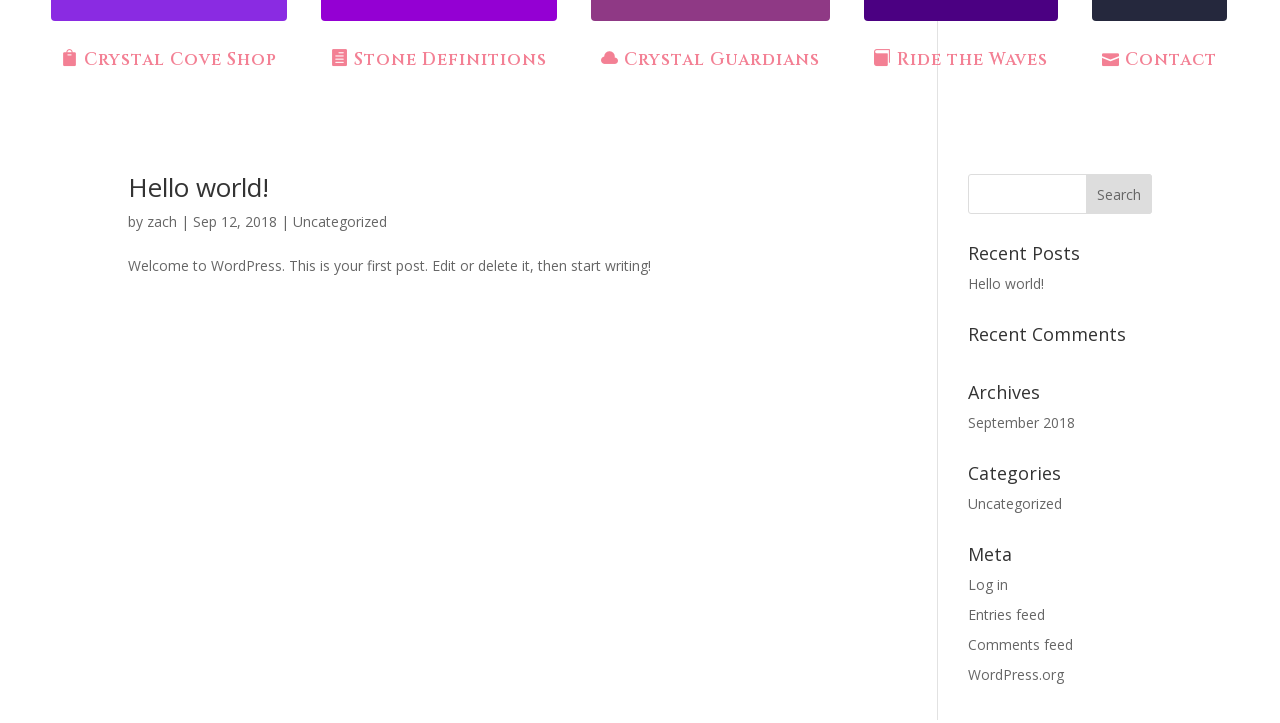

--- FILE ---
content_type: text/css
request_url: https://crystalcovecenter.com/wp-content/et-cache/global/et-divi-customizer-global.min.css?ver=1765177786
body_size: 3814
content:
body,.et_pb_column_1_2 .et_quote_content blockquote cite,.et_pb_column_1_2 .et_link_content a.et_link_main_url,.et_pb_column_1_3 .et_quote_content blockquote cite,.et_pb_column_3_8 .et_quote_content blockquote cite,.et_pb_column_1_4 .et_quote_content blockquote cite,.et_pb_blog_grid .et_quote_content blockquote cite,.et_pb_column_1_3 .et_link_content a.et_link_main_url,.et_pb_column_3_8 .et_link_content a.et_link_main_url,.et_pb_column_1_4 .et_link_content a.et_link_main_url,.et_pb_blog_grid .et_link_content a.et_link_main_url,body .et_pb_bg_layout_light .et_pb_post p,body .et_pb_bg_layout_dark .et_pb_post p{font-size:14px}.et_pb_slide_content,.et_pb_best_value{font-size:15px}a{color:#8300e9}#main-header,#main-header .nav li ul,.et-search-form,#main-header .et_mobile_menu{background-color:rgba(255,255,255,0)}.et_header_style_centered .mobile_nav .select_page,.et_header_style_split .mobile_nav .select_page,.et_nav_text_color_light #top-menu>li>a,.et_nav_text_color_dark #top-menu>li>a,#top-menu a,.et_mobile_menu li a,.et_nav_text_color_light .et_mobile_menu li a,.et_nav_text_color_dark .et_mobile_menu li a,#et_search_icon:before,.et_search_form_container input,span.et_close_search_field:after,#et-top-navigation .et-cart-info{color:#f38094}.et_search_form_container input::-moz-placeholder{color:#f38094}.et_search_form_container input::-webkit-input-placeholder{color:#f38094}.et_search_form_container input:-ms-input-placeholder{color:#f38094}#main-header .nav li ul a{color:rgba(0,0,0,0.7)}#top-header,#top-header a,#et-secondary-nav li li a,#top-header .et-social-icon a:before{font-size:14px}#top-menu li a{font-size:17px}body.et_vertical_nav .container.et_search_form_container .et-search-form input{font-size:17px!important}#top-menu li a,.et_search_form_container input{letter-spacing:1px}.et_search_form_container input::-moz-placeholder{letter-spacing:1px}.et_search_form_container input::-webkit-input-placeholder{letter-spacing:1px}.et_search_form_container input:-ms-input-placeholder{letter-spacing:1px}#top-menu li.current-menu-ancestor>a,#top-menu li.current-menu-item>a,#top-menu li.current_page_item>a{color:#ffffff}#main-footer{background-color:rgba(126,0,237,0.32)}.footer-widget .et_pb_widget div,.footer-widget .et_pb_widget ul,.footer-widget .et_pb_widget ol,.footer-widget .et_pb_widget label{line-height:1.7em}#et-footer-nav{background-color:#8300e9}.bottom-nav,.bottom-nav a,.bottom-nav li.current-menu-item a{color:#ffffff}#et-footer-nav .bottom-nav li.current-menu-item a{color:rgba(239,221,215,0.38)}.bottom-nav{letter-spacing:2px}.bottom-nav,.bottom-nav a{font-size:18px}#footer-bottom{background-color:#7e00ed}#footer-info,#footer-info a{color:#ffffff}#footer-info{font-size:11px}#footer-bottom .et-social-icon a{color:#ffffff}#main-header{box-shadow:none}.et-fixed-header#main-header{box-shadow:none!important}.woocommerce a.button.alt,.woocommerce-page a.button.alt,.woocommerce button.button.alt,.woocommerce button.button.alt.disabled,.woocommerce-page button.button.alt,.woocommerce-page button.button.alt.disabled,.woocommerce input.button.alt,.woocommerce-page input.button.alt,.woocommerce #respond input#submit.alt,.woocommerce-page #respond input#submit.alt,.woocommerce #content input.button.alt,.woocommerce-page #content input.button.alt,.woocommerce a.button,.woocommerce-page a.button,.woocommerce button.button,.woocommerce-page button.button,.woocommerce input.button,.woocommerce-page input.button,.woocommerce #respond input#submit,.woocommerce-page #respond input#submit,.woocommerce #content input.button,.woocommerce-page #content input.button,.woocommerce-message a.button.wc-forward,body .et_pb_button{font-size:16px;background-color:#8300e9;border-width:1px!important;border-radius:20px}.woocommerce.et_pb_button_helper_class a.button.alt,.woocommerce-page.et_pb_button_helper_class a.button.alt,.woocommerce.et_pb_button_helper_class button.button.alt,.woocommerce.et_pb_button_helper_class button.button.alt.disabled,.woocommerce-page.et_pb_button_helper_class button.button.alt,.woocommerce-page.et_pb_button_helper_class button.button.alt.disabled,.woocommerce.et_pb_button_helper_class input.button.alt,.woocommerce-page.et_pb_button_helper_class input.button.alt,.woocommerce.et_pb_button_helper_class #respond input#submit.alt,.woocommerce-page.et_pb_button_helper_class #respond input#submit.alt,.woocommerce.et_pb_button_helper_class #content input.button.alt,.woocommerce-page.et_pb_button_helper_class #content input.button.alt,.woocommerce.et_pb_button_helper_class a.button,.woocommerce-page.et_pb_button_helper_class a.button,.woocommerce.et_pb_button_helper_class button.button,.woocommerce-page.et_pb_button_helper_class button.button,.woocommerce.et_pb_button_helper_class input.button,.woocommerce-page.et_pb_button_helper_class input.button,.woocommerce.et_pb_button_helper_class #respond input#submit,.woocommerce-page.et_pb_button_helper_class #respond input#submit,.woocommerce.et_pb_button_helper_class #content input.button,.woocommerce-page.et_pb_button_helper_class #content input.button,body.et_pb_button_helper_class .et_pb_button,body.et_pb_button_helper_class .et_pb_module.et_pb_button{color:#ffffff}.woocommerce a.button.alt:after,.woocommerce-page a.button.alt:after,.woocommerce button.button.alt:after,.woocommerce-page button.button.alt:after,.woocommerce input.button.alt:after,.woocommerce-page input.button.alt:after,.woocommerce #respond input#submit.alt:after,.woocommerce-page #respond input#submit.alt:after,.woocommerce #content input.button.alt:after,.woocommerce-page #content input.button.alt:after,.woocommerce a.button:after,.woocommerce-page a.button:after,.woocommerce button.button:after,.woocommerce-page button.button:after,.woocommerce input.button:after,.woocommerce-page input.button:after,.woocommerce #respond input#submit:after,.woocommerce-page #respond input#submit:after,.woocommerce #content input.button:after,.woocommerce-page #content input.button:after,body .et_pb_button:after{font-size:25.6px}body .et_pb_bg_layout_light.et_pb_button:hover,body .et_pb_bg_layout_light .et_pb_button:hover,body .et_pb_button:hover{color:#ffffff!important;background-color:#8300e9}.woocommerce a.button.alt:hover,.woocommerce-page a.button.alt:hover,.woocommerce button.button.alt:hover,.woocommerce button.button.alt.disabled:hover,.woocommerce-page button.button.alt:hover,.woocommerce-page button.button.alt.disabled:hover,.woocommerce input.button.alt:hover,.woocommerce-page input.button.alt:hover,.woocommerce #respond input#submit.alt:hover,.woocommerce-page #respond input#submit.alt:hover,.woocommerce #content input.button.alt:hover,.woocommerce-page #content input.button.alt:hover,.woocommerce a.button:hover,.woocommerce-page a.button:hover,.woocommerce button.button:hover,.woocommerce-page button.button:hover,.woocommerce input.button:hover,.woocommerce-page input.button:hover,.woocommerce #respond input#submit:hover,.woocommerce-page #respond input#submit:hover,.woocommerce #content input.button:hover,.woocommerce-page #content input.button:hover{color:#ffffff!important;background-color:#8300e9!important}@media only screen and (min-width:981px){.et_header_style_left #et-top-navigation,.et_header_style_split #et-top-navigation{padding:49px 0 0 0}.et_header_style_left #et-top-navigation nav>ul>li>a,.et_header_style_split #et-top-navigation nav>ul>li>a{padding-bottom:49px}.et_header_style_split .centered-inline-logo-wrap{width:98px;margin:-98px 0}.et_header_style_split .centered-inline-logo-wrap #logo{max-height:98px}.et_pb_svg_logo.et_header_style_split .centered-inline-logo-wrap #logo{height:98px}.et_header_style_centered #top-menu>li>a{padding-bottom:18px}.et_header_style_slide #et-top-navigation,.et_header_style_fullscreen #et-top-navigation{padding:40px 0 40px 0!important}.et_header_style_centered #main-header .logo_container{height:98px}.et_header_style_centered.et_hide_primary_logo #main-header:not(.et-fixed-header) .logo_container,.et_header_style_centered.et_hide_fixed_logo #main-header.et-fixed-header .logo_container{height:17.64px}.et_header_style_left .et-fixed-header #et-top-navigation,.et_header_style_split .et-fixed-header #et-top-navigation{padding:40px 0 0 0}.et_header_style_left .et-fixed-header #et-top-navigation nav>ul>li>a,.et_header_style_split .et-fixed-header #et-top-navigation nav>ul>li>a{padding-bottom:40px}.et_header_style_centered header#main-header.et-fixed-header .logo_container{height:80px}.et_header_style_split #main-header.et-fixed-header .centered-inline-logo-wrap{width:80px;margin:-80px 0}.et_header_style_split .et-fixed-header .centered-inline-logo-wrap #logo{max-height:80px}.et_pb_svg_logo.et_header_style_split .et-fixed-header .centered-inline-logo-wrap #logo{height:80px}.et_header_style_slide .et-fixed-header #et-top-navigation,.et_header_style_fullscreen .et-fixed-header #et-top-navigation{padding:31px 0 31px 0!important}.et_header_style_split #main-header .centered-inline-logo-wrap{width:auto;height:112px}.et_header_style_split #main-header.et-fixed-header .centered-inline-logo-wrap{width:auto;height:94px}.et_header_style_split .centered-inline-logo-wrap #logo,.et_header_style_split .et-fixed-header .centered-inline-logo-wrap #logo{height:auto;max-height:100%}.et_fixed_nav #page-container .et-fixed-header#top-header{background-color:#ffffff!important}.et_fixed_nav #page-container .et-fixed-header#top-header #et-secondary-nav li ul{background-color:#ffffff}.et-fixed-header#main-header,.et-fixed-header#main-header .nav li ul,.et-fixed-header .et-search-form{background-color:rgba(105,0,135,0)}}@media only screen and (min-width:1350px){.et_pb_row{padding:27px 0}.et_pb_section{padding:54px 0}.single.et_pb_pagebuilder_layout.et_full_width_page .et_post_meta_wrapper{padding-top:81px}.et_pb_fullwidth_section{padding:0}}@media only screen and (max-width:980px){#main-header,#main-header .nav li ul,.et-search-form,#main-header .et_mobile_menu{background-color:rgba(131,0,233,0.66)}.et_header_style_centered .mobile_nav .select_page,.et_header_style_split .mobile_nav .select_page,.et_mobile_menu li a,.mobile_menu_bar:before,.et_nav_text_color_light #top-menu>li>a,.et_nav_text_color_dark #top-menu>li>a,#top-menu a,.et_mobile_menu li a,#et_search_icon:before,#et_top_search .et-search-form input,.et_search_form_container input,#et-top-navigation .et-cart-info{color:rgba(0,0,0,0.6)}.et_close_search_field:after{color:rgba(0,0,0,0.6)!important}.et_search_form_container input::-moz-placeholder{color:rgba(0,0,0,0.6)}.et_search_form_container input::-webkit-input-placeholder{color:rgba(0,0,0,0.6)}.et_search_form_container input:-ms-input-placeholder{color:rgba(0,0,0,0.6)}}	.et_pb_button{font-family:'Josefin Sans',Helvetica,Arial,Lucida,sans-serif}#main-header,#et-top-navigation{font-family:'Cinzel',Georgia,"Times New Roman",serif}#top-header .container{font-family:'Girl Next Door',Helvetica,Arial,Lucida,sans-serif}#top-menu a:before{content:"";position:absolute;top:-148px;left:-10px;width:calc(100% + 20px);background:red;z-index:-1;border-radius:4px;height:120px;transform:skewY(0deg);transition:.4s ease-in-out all}#top-menu a:hover:before{top:-60px;transform:skewY(20deg)}#top-menu a:hover{color:#fff;opacity:1}#top-menu li:nth-child(1) a:before{background:#8a2be2}#top-menu li:nth-child(2) a:before{background:#9400d3}#top-menu li:nth-child(3) a:before{background:#8f3985}#top-menu li:nth-child(4) a:before{background:#7e00dd}#top-menu li:nth-child(5) a:before{background:#4b0082}#top-menu li:nth-child(6) a:before{background:#25283d}.ds-vertical-align{display:flex;flex-direction:column;justify-content:center}:root{--ds-module-number:12;--ds-columns-desktop:6;--ds-columns-tablet:4;--ds-columns-mobile:2;--ds-speed-desktop:15s;--ds-speed-tablet:22s;--ds-speed-mobile:20s}@media all and (min-width:981px){:root{--ds-column-width:auto;--ds-module-width:calc(100vw / var(--ds-columns-desktop));--ds-column-animation:calc(var(--ds-module-width) - (var(--ds-module-width) * 2));--ds-scroll-speed:var(--ds-speed-desktop)}}@media all and (max-width:980px){:root{--ds-column-width:auto;--ds-module-width:calc(100vw / var(--ds-columns-tablet));--ds-column-animation:calc(var(--ds-module-width) - (var(--ds-module-width) * 2));--ds-scroll-speed:var(--ds-speed-tablet)}}@media all and (max-width:479px){:root{--ds-module-width:calc(100vw / var(--ds-columns-mobile));--ds-scroll-speed:var(--ds-speed-mobile)}}.ds-carousel{overflow:hidden}.ds-carousel .et_pb_column{display:grid;grid-template-columns:repeat(var(--ds-module-number),var(--ds-module-width));width:var(--ds-column-width);-webkit-animation:scroll var(--ds-scroll-speed) linear infinite;animation:scroll var(--ds-scroll-speed) linear infinite}.ds-carousel .et_pb_module{width:var(--ds-module-width)!important}@-webkit-keyframes scroll{0%{-webkit-transform:translateX(0);transform:translateX(0)}100%{-webkit-transform:translateX(calc(var(--ds-column-animation) * (var(--ds-module-number) / 2)));transform:translateX(calc(var(--ds-column-animation) * (var(--ds-module-number) / 2)))}}@keyframes scroll{0%{-webkit-transform:translateX(0);transform:translateX(0)}100%{-webkit-transform:translateX(calc(var(--ds-column-animation) * (var(--ds-module-number) / 2)));transform:translateX(calc(var(--ds-column-animation) * (var(--ds-module-number) / 2)))}}.ds-carousel .et_pb_column:hover{-webkit-animation-play-state:paused;animation-play-state:paused}.gq-module-hover{box-shadow:0 1px 2px rgba(0,0,0,0);-webkit-transition:all 0.6s;transition:all 0.6s}.gq-module-hover:hover{-webkit-transform:scale(1.1,1.1);transform:scale(1.1,1.1);box-shadow:1px 5px 14px rgba(0,0,0,3);z-index:1}.et-dropcap{font-size:95px;line-height:0.7;color:#8300e9;font-family:Handlee;padding-top:10px}.equal-tabs .et_pb_tabs_controls li{width:50%;text-align:center}@media screen and (max-width:768px){.equal-tabs .et_pb_tabs_controls li{width:100%;text-align:center}}.bottom-nav{text-align:center}.et_divi_100_custom_back_to_top .et_pb_scroll_top{background:#8300e9}.et_pb_bottom_inside_divider{margin-bottom:0px}.boxed{max-width:1200px;float:none;margin-bottom:25px;margin-top:25px;left:50%;margin-right:-50%;transform:translate(-50%,0%);-webkit-box-shadow:0 0 10px 0 rgba(0,0,0,0.7);-moz-box-shadow:0 0 10px 0 rgba(0,0,0,0.7);box-shadow:0 0 10px 0 rgba(0,0,0,0.7)}@media only screen and (max-width :1350px){.boxed{max-width:95%}}@media only screenand (min-device-width :320px) and (max-device-width :1024px)and (-webkit-min-device-pixel-ratio:1){.boxed{max-width:100%;float:none;margin:0;left:0%;margin-right:0%;transform:translate(0%,0%)}}.move-up{margin-top:-50px;border-radius:5px}.et_pb_testimonial_portrait{width:175px!important;height:175px!important}.toggle_custom_1{border:none}.toggle_custom_1.et_pb_toggle_close{border-bottom:3px solid #8300e9}.toggle_custom_1.et_pb_toggle h5.et_pb_toggle_title{text-align:center;padding:20px 0!important}.toggle_custom_1 .et_pb_toggle_title:before{right:45%;margin-top:10px;font-size:50px;content:"3";-webkit-transition:0.3s;transition:0.3s;-moz-animation:bounce 2s infinite;-webkit-animation:bounce 2s infinite;animation:bounce 2s infinite}.toggle_custom_1.et_pb_toggle_open .et_pb_toggle_title:before{color:#8300e9;animation:none}.toggle_custom_1.et_pb_toggle_close.et_pb_toggle.et_pb_toggle p{margin:4% auto;padding:20px;border-top:3px solid #8300e9;box-shadow:0 16px 23px -11px rgba(0,0,0,0.3)}.toggle_custom_1.et_pb_toggle_open.et_pb_toggle.et_pb_toggle p{margin:4% auto;padding:20px;border-top:3px solid #8300e9;box-shadow:0 16px 23px -11px rgba(0,0,0,0.3)}@-moz-keyframes bounce{0%,20%,50%,80%,100%{-moz-transform:translateY(0);transform:translateY(0)}40%{-moz-transform:translateY(-10px);transform:translateY(-10px)}60%{-moz-transform:translateY(-5px);transform:translateY(-5px)}}@-webkit-keyframes bounce{0%,20%,50%,80%,100%{-webkit-transform:translateY(0);transform:translateY(0)}40%{-webkit-transform:translateY(-10px);transform:translateY(-10px)}60%{-webkit-transform:translateY(-5px);transform:translateY(-5px)}}@keyframes bounce{0%,20%,50%,80%,100%{-moz-transform:translateY(0);-ms-transform:translateY(0);-webkit-transform:translateY(0);transform:translateY(0)}40%{-moz-transform:translateY(-10px);-ms-transform:translateY(-10px);-webkit-transform:translateY(-10px);transform:translateY(-10px)}60%{-moz-transform:translateY(-5px);-ms-transform:translateY(-5px);-webkit-transform:translateY(-5px);transform:translateY(-5px)}}.toggle_custom_2{border:none}.toggle_custom_2.et_pb_toggle_close{border-bottom:3px solid #8300e9}.toggle_custom_2.et_pb_toggle h5.et_pb_toggle_title{text-align:center;padding:20px 0!important}.toggle_custom_2 .et_pb_toggle_title:before{right:45%;margin-top:25px;font-size:50px;content:"3";-webkit-transition:0.3s;transition:0.3s;-moz-animation:bounce 2s infinite;-webkit-animation:bounce 2s infinite;animation:bounce 2s infinite}.toggle_custom_2.et_pb_toggle_open .et_pb_toggle_title:before{color:#8300e9;animation:none}.toggle_custom_2.et_pb_toggle_close.et_pb_toggle.et_pb_toggle p{margin:4% auto;padding:20px;border-top:3px solid #8300e9;box-shadow:0 16px 23px -11px rgba(0,0,0,0.3)}.toggle_custom_2.et_pb_toggle_open.et_pb_toggle.et_pb_toggle p{margin:4% auto;padding:20px;border-top:3px solid #8300e9;box-shadow:0 16px 23px -11px rgba(0,0,0,0.3)}@-moz-keyframes bounce{0%,20%,50%,80%,100%{-moz-transform:translateY(0);transform:translateY(0)}40%{-moz-transform:translateY(-10px);transform:translateY(-10px)}60%{-moz-transform:translateY(-5px);transform:translateY(-5px)}}@-webkit-keyframes bounce{0%,20%,50%,80%,100%{-webkit-transform:translateY(0);transform:translateY(0)}40%{-webkit-transform:translateY(-10px);transform:translateY(-10px)}60%{-webkit-transform:translateY(-5px);transform:translateY(-5px)}}@keyframes bounce{0%,20%,50%,80%,100%{-moz-transform:translateY(0);-ms-transform:translateY(0);-webkit-transform:translateY(0);transform:translateY(0)}40%{-moz-transform:translateY(-10px);-ms-transform:translateY(-10px);-webkit-transform:translateY(-10px);transform:translateY(-10px)}60%{-moz-transform:translateY(-5px);-ms-transform:translateY(-5px);-webkit-transform:translateY(-5px);transform:translateY(-5px)}}@media all and (max-width:479px){.toggle_custom_1{border:none}.toggle_custom_1.et_pb_toggle_close{border-bottom:3px solid #8300e9}.toggle_custom_1.et_pb_toggle h5.et_pb_toggle_title{text-align:center;padding:20px 0!important}.toggle_custom_1 .et_pb_toggle_title:before{right:45%;margin-top:25px;font-size:50px;content:"3";-webkit-transition:0.3s;transition:0.3s;-moz-animation:bounce 2s infinite;-webkit-animation:bounce 2s infinite;animation:bounce 2s infinite}.toggle_custom_1.et_pb_toggle_open .et_pb_toggle_title:before{color:#8300e9;animation:none}.toggle_custom_1.et_pb_toggle_close.et_pb_toggle.et_pb_toggle p{margin:4% auto;padding:20px;border-top:3px solid #8300e9;box-shadow:0 16px 23px -11px rgba(0,0,0,0.3)}.toggle_custom_1.et_pb_toggle_open.et_pb_toggle.et_pb_toggle p{margin:4% auto;padding:20px;border-top:3px solid #8300e9;box-shadow:0 16px 23px -11px rgba(0,0,0,0.3)}}@-moz-keyframes bounce{0%,20%,50%,80%,100%{-moz-transform:translateY(0);transform:translateY(0)}40%{-moz-transform:translateY(-10px);transform:translateY(-10px)}60%{-moz-transform:translateY(-5px);transform:translateY(-5px)}}@-webkit-keyframes bounce{0%,20%,50%,80%,100%{-webkit-transform:translateY(0);transform:translateY(0)}40%{-webkit-transform:translateY(-10px);transform:translateY(-10px)}60%{-webkit-transform:translateY(-5px);transform:translateY(-5px)}}@keyframes bounce{0%,20%,50%,80%,100%{-moz-transform:translateY(0);-ms-transform:translateY(0);-webkit-transform:translateY(0);transform:translateY(0)}40%{-moz-transform:translateY(-10px);-ms-transform:translateY(-10px);-webkit-transform:translateY(-10px);transform:translateY(-10px)}60%{-moz-transform:translateY(-5px);-ms-transform:translateY(-5px);-webkit-transform:translateY(-5px);transform:translateY(-5px)}}@media all and (max-width:479px){.toggle_custom_2{border:none}.toggle_custom_2.et_pb_toggle_close{border-bottom:3px solid #8300e9}.toggle_custom_2.et_pb_toggle h5.et_pb_toggle_title{text-align:center;padding:20px 0!important}.toggle_custom_2 .et_pb_toggle_title:before{right:45%;margin-top:55px;font-size:50px;content:"3";-webkit-transition:0.3s;transition:0.3s;-moz-animation:bounce 2s infinite;-webkit-animation:bounce 2s infinite;animation:bounce 2s infinite}.toggle_custom_2.et_pb_toggle_open .et_pb_toggle_title:before{color:#8300e9;animation:none}.toggle_custom_2.et_pb_toggle_close.et_pb_toggle.et_pb_toggle p{margin:4% auto;padding:20px;border-top:3px solid #8300e9;box-shadow:0 16px 23px -11px rgba(0,0,0,0.3)}.toggle_custom_2.et_pb_toggle_open.et_pb_toggle.et_pb_toggle p{margin:4% auto;padding:20px;border-top:3px solid #8300e9;box-shadow:0 16px 23px -11px rgba(0,0,0,0.3)}}@-moz-keyframes bounce{0%,20%,50%,80%,100%{-moz-transform:translateY(0);transform:translateY(0)}40%{-moz-transform:translateY(-10px);transform:translateY(-10px)}60%{-moz-transform:translateY(-5px);transform:translateY(-5px)}}@-webkit-keyframes bounce{0%,20%,50%,80%,100%{-webkit-transform:translateY(0);transform:translateY(0)}40%{-webkit-transform:translateY(-10px);transform:translateY(-10px)}60%{-webkit-transform:translateY(-5px);transform:translateY(-5px)}}@keyframes bounce{0%,20%,50%,80%,100%{-moz-transform:translateY(0);-ms-transform:translateY(0);-webkit-transform:translateY(0);transform:translateY(0)}40%{-moz-transform:translateY(-10px);-ms-transform:translateY(-10px);-webkit-transform:translateY(-10px);transform:translateY(-10px)}60%{-moz-transform:translateY(-5px);-ms-transform:translateY(-5px);-webkit-transform:translateY(-5px);transform:translateY(-5px)}}blockquote{border-color:#8300e9}.gq_m_image_extended_borders .et_pb_image_wrap{padding:30px!important}.gq_m_image_extended_borders .et_pb_image_wrap:before{top:20px;bottom:20px;right:10px;left:10px;border-top:1px solid #ccc;border-bottom:1px solid #ccc;position:absolute;content:'';-webkit-transition:all 0.3s ease-in-out;-moz-transition:all 0.3s ease-in-out;-ms-transition:all 0.3s ease-in-out;-o-transition:all 0.3s ease-in-out;transition:all 0.3s ease-in-out}.gq_m_image_extended_borders .et_pb_image_wrap:after{right:20px;left:20px;top:10px;bottom:10px;border-right:1px solid #ccc;border-left:1px solid #ccc;position:absolute;content:'';-webkit-transition:all 0.3s ease-in-out;-moz-transition:all 0.3s ease-in-out;-ms-transition:all 0.3s ease-in-out;-o-transition:all 0.3s ease-in-out;transition:all 0.3s ease-in-out}.gq_m_image_extended_borders:hover .et_pb_image_wrap:before{right:0px;left:0px}.gq_m_image_extended_borders:hover .et_pb_image_wrap:after{top:0px;bottom:0px}#gallery-foods-3 .et_pb_gallery_image.landscape img{width:100%}#gallery-foods-3 .et_pb_gallery_item:nth-child(8n+1){width:75%!important}#gallery-foods-3 .et_pb_gallery_item:nth-child(n+6):nth-child(odd){float:right}#gallery-foods-3 .et_pb_gallery_item:nth-child(n+6):nth-child(even){float:right}#gallery-foods-3 .et_pb_gallery_item:nth-child(17n+17){float:left!important}#gallery-foods-3 .et_pb_gallery_item{clear:inherit!important}#gallery-foods-3 .et_pb_gallery_grid .et_pb_gallery_image{overflow:hidden;position:relative}#gallery-foods-3 .et_pb_gallery_grid .et_pb_gallery_items .et_pb_gallery_item.et_pb_grid_item{padding:.5%}#main-header.et-fixed-header{box-shadow:0 2px 0 rgba(102,102,102,0.2)!important}.gq-module-hover{box-shadow:0 1px 2px rgba(0,0,0,0);-webkit-transition:all 0.6s;transition:all 0.6s}.gq-module-hover:hover{-webkit-transform:scale(1.1,1.1);transform:scale(1.1,1.1);box-shadow:1px 5px 14px rgba(0,0,0,3);z-index:1}[class*="lightbox-trigger-"]{cursor:pointer}[class*="lightbox-content-"]{position:relative;z-index:unset!important}[class*="lightbox-content-"] .mfp-close{color:#999999!important}[class*="lightbox-content-"] .mfp-close:active{top:0px!important}@media only screen and (max-width:785px){.image-hover-layout.show-title h4{background:rgba(0,0,0,0)!important;color:#8300e9!Important}}.woocommerce .woocommerce-info{background:#8300E9}.woocommerce-page.et_pb_button_helper_class button.button{background:#8300e9;border-radius:3px}.woocommerce.et-db #et-boc .et-l a.button,.woocommerce-page a.button,.woocommerce-page.et-db #et-boc .et-l a.button{text-align:center;background:#8300e9;border-radius:5px;color:white;font-size:14px}.wpf_item .wpf_submenu{border-left:2px solid #f38094!important}.woocommerce-placeholder{display:none!important}.xoo-wsc-container{background:#f7f7f7!important}.xoo-wsc-product{border-top:1px solid #f38094}.xoo-wsc-footer{border-top:1px solid #f38094}.orderby{display:none!important}.dgwt-wcas-sf-wrapp input[type="search"].dgwt-wcas-search-input{border:solid 1px #8300e9!important}.woocommerce form.login,.woocommerce form.register{background:rgba(250,0,255,0.24)!important}.wpautoterms-footer{display:none!important}.pa-doubleline-slide nav ul li a{position:relative}.pa-doubleline-slide nav ul li a::before{content:"";position:absolute;height:2px;width:10px;left:-20px;top:-5px;background-color:#fff;display:block;z-index:2;opacity:0;-webkit-transition:.3s;-o-transition:.3s;transition:.3s;-webkit-transition-timing-function:cubic-bezier(.58,.3,.005,1);-o-transition-timing-function:cubic-bezier(.58,.3,.005,1);transition-timing-function:cubic-bezier(.58,.3,.005,1)}.pa-doubleline-slide nav ul li a::after{content:"";position:absolute;height:2px;width:10px;left:calc(100% + 20px);bottom:0;background-color:#fff;display:block;z-index:2;opacity:0;-webkit-transition:.3s;-o-transition:.3s;transition:.3s;-webkit-transition-timing-function:cubic-bezier(.58,.3,.005,1);-o-transition-timing-function:cubic-bezier(.58,.3,.005,1);transition-timing-function:cubic-bezier(.58,.3,.005,1)}.pa-doubleline-slide nav ul li a:hover::before{opacity:1;left:0;width:100%}.pa-doubleline-slide nav ul li a:hover::after{opacity:1;left:0;width:100%}form.cart button[type="submit"]:not(#qib_id):not(#qib_id):not(_):not(_){height:38px}.woocommerce-cart table.cart td.actions .coupon .input-text{height:38px!important}.woocommerce-account .woocommerce-MyAccount-navigation{padding-top:20px;padding-bottom:10px;border-radius:50px;text-align:center;background:rgba(250,0,255,0.24)}.pum-theme-5282 .pum-container,.pum-theme-lightbox .pum-container{}.pum-theme-5282 .pum-content+.pum-close,.pum-theme-lightbox .pum-content+.pum-close{background:#8300e9!important}.pum-container.pum-responsive.pum-responsive-medium{padding:0px!Important}.input:focus{border-left:solid 3px purple;transition:0.3s;-webkit-transition:0.3s}.et-pb-arrow-prev,.et-pb-arrow-next{color:fff;background:rgba(0,0,0,0.4)!important;font-weight:bold;border-radius:3px;-ms-transform:scale(1.2,2.0);-webkit-transform:scale(1.2,2.0);transform:scale(1.2,2.0)}.mob-menu-right-bg-holder{border:solid 1px white}.show-panel .mob-cancel-button{margin-top:20px;margin-right:20px}.woocommerce.columns-3 ul.products li.product{border:solid 1px black;padding:5%;background:#f6c1e9}

--- FILE ---
content_type: text/css
request_url: https://crystalcovecenter.com/wp-content/et-cache/5151/et-core-unified-cpt-5151.min.css?ver=1765195497
body_size: 122
content:
@font-face{font-family:"Girl Next Door";font-display:swap;src:url("https://tracyfriesen.com/wp-content/uploads/et-fonts/thegirlnextdoor.ttf") format("truetype")}.et-db #et-boc .et-l .et_pb_section_0_tb_footer.et_pb_section,.et-db .pum .et-l .et_pb_section_0_tb_footer.et_pb_section{padding-top:0px;padding-bottom:0px;background-color:#8300e9!important}.et-db #et-boc .et-l .et_pb_row_0_tb_footer.et_pb_row,.et-db .pum .et-l .et_pb_row_0_tb_footer.et_pb_row{padding-bottom:10px!important;margin-bottom:0px!important;padding-bottom:10px}.et-db #et-boc .et-l .et_pb_text_0_tb_footer.et_pb_text a,.et-db .pum .et-l .et_pb_text_0_tb_footer.et_pb_text a,.et-db #et-boc .et-l .et_pb_text_1_tb_footer.et_pb_text,.et-db .pum .et-l .et_pb_text_1_tb_footer.et_pb_text,.et-db #et-boc .et-l .et_pb_text_2_tb_footer.et_pb_text,.et-db .pum .et-l .et_pb_text_2_tb_footer.et_pb_text{color:#ffffff!important}.et-db #et-boc .et-l .et_pb_text_0_tb_footer h4,.et-db .pum .et-l .et_pb_text_0_tb_footer h4,.et-db #et-boc .et-l .et_pb_text_1_tb_footer h4,.et-db .pum .et-l .et_pb_text_1_tb_footer h4,.et-db #et-boc .et-l .et_pb_text_1_tb_footer h6,.et-db .pum .et-l .et_pb_text_1_tb_footer h6,.et-db #et-boc .et-l .et_pb_text_2_tb_footer h4,.et-db .pum .et-l .et_pb_text_2_tb_footer h4,.et-db #et-boc .et-l .et_pb_text_2_tb_footer h6,.et-db .pum .et-l .et_pb_text_2_tb_footer h6{font-family:'Josefin Sans',Helvetica,Arial,Lucida,sans-serif;color:#ffffff!important;text-align:center}.et-db #et-boc .et-l .et_pb_text_0_tb_footer,.et-db .pum .et-l .et_pb_text_0_tb_footer{padding-bottom:0px!important;margin-bottom:10px!important}.et-db #et-boc .et-l .et_pb_text_1_tb_footer,.et-db .pum .et-l .et_pb_text_1_tb_footer{font-family:'Josefin Sans',Helvetica,Arial,Lucida,sans-serif;font-size:12px;padding-bottom:0px!important;margin-bottom:0px!important}.et-db #et-boc .et-l .et_pb_text_1_tb_footer.et_pb_text a,.et-db .pum .et-l .et_pb_text_1_tb_footer.et_pb_text a,.et-db #et-boc .et-l .et_pb_text_2_tb_footer.et_pb_text a,.et-db .pum .et-l .et_pb_text_2_tb_footer.et_pb_text a{color:#f38094!important}.et-db #et-boc .et-l .et_pb_text_2_tb_footer,.et-db .pum .et-l .et_pb_text_2_tb_footer{font-family:'Josefin Sans',Helvetica,Arial,Lucida,sans-serif;font-size:12px}